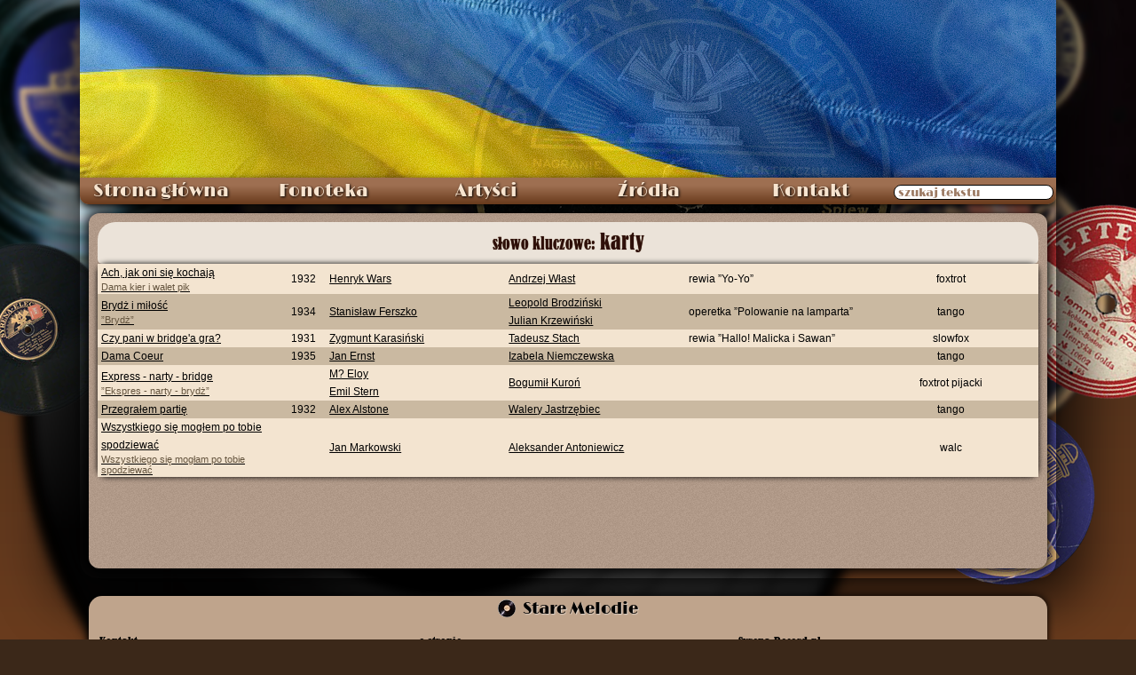

--- FILE ---
content_type: text/html; charset=UTF-8
request_url: https://staremelodie.pl/keywords/karty
body_size: 5071
content:
<!doctype html>
<html lang="pl">
<head>
<meta charset="utf-8">
<meta http-equiv="Content-Type" content="text/html; charset=utf-8">
<meta property="og:title" content="Słowa kluczowe: karty - Stare Melodie">
<meta property="og:description" content="Przecudny zgrzyt ze starych płyt">
<meta property="og:image" content="https://staremelodie.pl/images/logo.jpg">
<meta property="og:url" content="https://staremelodie.pl/keywords/karty">
<meta property="og:site_name" content="Stare Melodie - przecudny zgrzyt ze starych płyt">
<meta property="og:type" content="website">
<meta property="fb:admins" content="1527095955">
<title>Słowa kluczowe: karty - Stare Melodie</title>
<link rel="shortcut icon" href="/favicon.ico">
<link href="/resources/staremelodie.css" rel="stylesheet" type="text/css">
<script type="text/javascript" src="/resources/ajax_obj.js"></script>
<script type="text/javascript" src="/resources/staremelodie.js"></script>
<script>
function search_piosenki(co,fraza){
	advAJAX.post({
	url: "search_piosenki.php",
	tag: "piosenki",
	method : "post",
parameters: {
	"co" : co,
	"tekst" : fraza
	},
	onInitialization : function(obj) {
	 document.getElementById(obj.tag).innerHTML = "Chwilunia...";
	},
	onFinalization : function(obj) {
		
		},
	onError : function(obj) { 
	 document.getElementById(obj.tag).innerHTML = "<div id='error'>ERROR: " + obj.status + "</div>";
	},
	onSuccess : function(obj) {
	document.getElementById(obj.tag).innerHTML = obj.responseText;	
	 }
});
}
</script>
<style>
    #keywords_search {
	font-family: old_caption;
	font-size: 20px;
	background-color: #ebe3d9; /*rgb(202, 185, 161);*/
	line-height: 44px;
	border-radius: 20px 20px 5px 5px;
	text-align:center;
	color: rgb(46, 15, 9);
	text-shadow: 0px 0px 1px rgb(94, 70, 45);
}
#keywords_search * {
	display: inline-block;
	vertical-align:baseline;	
}
.beige {
	background-color: beige;	
}
.keywords_search_small {
	font-size: 18px;
}
.keywords_search_big {
	font-size: 24px;	
}
.padding_hor_4 {
	max-width: 200px;	
}
    #piosenki {
        display: flex;
        flex-direction: column;
    }
    #piosenki a {
        color: black;
    }
    .paski {
        display: grid;
        grid-template-columns: 1fr 7ch 1fr 1fr 1fr 1fr;
        gap: 6px;
        align-items: center;
        padding-block: 6px;
    }
</style>
</head>

<body>

<div id="bckg"></div>
<div id="bckg_front"></div>

<div id="wraper">
  <div id="top"> </div>
  <style>
#search_wraper {
    position: relative;
}
#search_wraper label {
    position: absolute;
    font-size: 13px;
    color: #9c7a63;
    pointer-events: none;
    top: 6px;
    left: 5px;
    text-shadow: none;
    transition: all .3s cubic-bezier(0, 1.82, 1, 1);
}
#search_wraper input:focus + label, #search_wraper input:not(:placeholder-shown) + label {
    top: -10px;    
    color: #e7ddd5;
    text-shadow: 0 0 3px #2d170c; 
}
	
	#search_wraper input::placeholder {
		color: transparent;
		transition: color .2s linear;
	}
	
	#search_wraper input:focus::placeholder {
    color: #895a3c;
}
#nav > ul > li:last-child:hover {
    background: -webkit-linear-gradient(top, #9E6F51 30%,#683A1C 100%);
}
</style>
<div id="menu" class="ns">
  
    <nav id="nav" aria-label="nawigacja strony">
      
      <ul role="menubar">
        <li> <a role="menuitem" href="/">Strona główna</a> </li>
        
        <li id="fonoteka"> Fonoteka
          <ul role="menu">
            <li role="none"> <a role="menuitem" href="/fonoteka">Piosenki od A do Ż</a> </li>
             <li role="none"> <a role="menuitem" href="/biblioteka">Biblioteka nut</a> </li>
             <li role="none"> <a role="menuitem" href="/radio">Radio Stare Melodie</a> </li>
            <li role="none"> <a role="menuitem" href="/wytwornie" style="font-size: 13px">Wytwórnie fonograficzne</a> </li>
            <li role="none"> <a role="menuitem" href="/etykiety/all">Etykiety płyt</a> </li>
            <li role="none"> <a role="menuitem" href="/katalogi_plyt">Katalogi wytwórni</a> </li>
            <li role="none"> <a role="menuitem" href="/bez_tekstu">Utwory bez tekstu</a> </li>
            <li role="none"> <a role="menuitem" href="/search">Szukaj wszędzie</a> </li>
          </ul>
        </li>
        
        <li id="artysci"> Artyści
          <ul>
            <li role="none"> <a role="menuitem" href="/artysci">Katalog artystów</a> </li>
            <li role="none"> <a role="menuitem" href="/dyrygenci_i_orkiestry">Dyrygenci i orkiestry</a> </li>
            <li role="none"> <a role="menuitem" href="/sceny">Teatry i kabarety</a> </li>
            <li role="none"> <a role="menuitem" href="/przedstawienia">Przedstawienia</a> </li>
            <li role="none"> <a role="menuitem" href="/galeria">Fotografie</a> </li>
          </ul>
        </li>
        
         
        
        <li id="galeria"> <a role="menuitem" href="/zrodla/">Źródła</a> </li>
        
       
        
        <li id="kontakt"> <a role="menuitem" href="/kontakt">Kontakt</a> </li>
        <li role="none">
        <span id="search_wraper">
          <input type="search" placeholder=" miłego szukania " id="all_search" tekst="wszędzie" incremental="incremental" oninput="allsearch(this.value)" style="border-radius: 12px; width: 180px;padding-left: 3px;">
          <label for="all_search">szukaj tekstu</label>
          </span>
        </li>
      </ul>
      
    </nav>
    
  <div id="total_search"></div>
</div>
  <div id="content">
    <div id="piosenki_lista" class="table maxwidth" style="display:none;">
      <div class="row center">
        <div class="cell">
          <div class="list_title">Tytuł piosenki</div>
          <div class="lista_menu">
            <input type="search" class="list_search" placeholder=" szukaj tytułu" onKeyUp="if(!this.onsearch)search_piosenki('tytul',this.value)" onsearch="search_piosenki('tytul',this.value);" incremental="true" autofocus>
          </div>
        </div>
        <div class="cell year">
          <div class="list_title">Rok</div>
          <div class="lista_menu">...</div>
        </div>
        <div class="cell">
          <div class="list_title">Autor muzyki</div>
          <div class="lista_menu">
            <input type="search" class="list_search" placeholder=" szukaj kompozytora" onKeyUp="if(!this.onsearch)search_piosenki('kompozytor',this.value)" onsearch="search_piosenki('kompozytor',this.value);" incremental="true">
          </div>
        </div>
        <div class="cell">
          <div class="list_title">Autor tekstu</div>
          <div class="lista_menu"><input type="search" class="list_search" placeholder=" szukaj autora tekstu" onKeyUp="if(!this.onsearch)search_piosenki('teksciarz',this.value)" onsearch="search_piosenki('teksciarz',this.value);" incremental="true"></div>
        </div>
        <div class="cell">
          <div class="list_title">Pochodzenie</div>
          <div class="lista_menu">...</div>
        </div>
        <div class="cell gatunek">
          <div class="list_title">Gatunek</div>
          <div class="lista_menu">...</div>
        </div>
      </div>
    </div>
    <div id="keywords_search" class=" "><span class="keywords_search_small">słowo kluczowe:</span> <span class="keywords_search_big">karty</span></div>
    <div id="piosenki" class="table maxwidth beige">
            <div class="row paski highlight">
        <div class="cell padding_hor_4">
        <a href="/piosenka/184/Ach_jak_oni_sie_kochaja" alt="Ach, jak oni się kochają" title="Ach, jak oni się kochają">
          Ach, jak oni się kochają                    <div class="list_pseudonim">
          
		  Dama kier i walet pik          </div>
                    </a></div>
        <div class="cell center year padding_hor_4">
          1932        </div>
        <div class="cell padding_hor_4">
                   <div class="person"><div class="person_names"><span class="big"><a href="/kompozytorzy/3/Henryk_Wars" alt="Henryk Wars" title="Henryk Wars">Henryk Wars</a></span></div></div>                </div>
        <div class="cell padding_hor_4">
                   <div class="person"><div class="person_names"><span class="big"><a href="/teksciarze/4/Andrzej_Wlast" alt="Andrzej Włast" title="Andrzej Włast">Andrzej Włast</a></span></div></div>                  </div>
        <div class="cell padding_hor_4">
          rewia ”Yo-Yo”        </div>
        <div class="cell center gatunek padding_hor_4">
          foxtrot        </div>
      </div>
            <div class="row paski highlight">
        <div class="cell padding_hor_4">
        <a href="/piosenka/1018/Brydz_i_milosc" alt="Brydż i miłość" title="Brydż i miłość">
          Brydż i miłość                    <div class="list_pseudonim">
          
		  ”Brydż”          </div>
                    </a></div>
        <div class="cell center year padding_hor_4">
          1934        </div>
        <div class="cell padding_hor_4">
                   <div class="person"><div class="person_names"><span class="big"><a href="/kompozytorzy/33/Stanislaw_Ferszko" alt="Stanisław Ferszko" title="Stanisław Ferszko">Stanisław Ferszko</a></span></div></div>                </div>
        <div class="cell padding_hor_4">
                   <div class="person"><div class="person_names"><span class="big"><a href="/teksciarze/20/Leopold_Brodzinski" alt="Leopold Brodziński" title="Leopold Brodziński">Leopold Brodziński</a></span></div></div><span> </span> <div class="person"><div class="person_names"><span class="big"><a href="/teksciarze/21/Julian_Krzewinski" alt="Julian Krzewiński" title="Julian Krzewiński">Julian Krzewiński</a></span></div></div><span> </span>                   </div>
        <div class="cell padding_hor_4">
          operetka ”Polowanie na lamparta”        </div>
        <div class="cell center gatunek padding_hor_4">
          tango        </div>
      </div>
            <div class="row paski highlight">
        <div class="cell padding_hor_4">
        <a href="/piosenka/4666/Czy_pani_w_bridgea_gra" alt="Czy pani w bridge'a gra?" title="Czy pani w bridge'a gra?">
          Czy pani w bridge'a gra?                    </a></div>
        <div class="cell center year padding_hor_4">
          1931        </div>
        <div class="cell padding_hor_4">
                   <div class="person"><div class="person_names"><span class="big"><a href="/kompozytorzy/11/Zygmunt_Karasinski" alt="Zygmunt Karasiński" title="Zygmunt Karasiński">Zygmunt Karasiński</a></span></div></div>                </div>
        <div class="cell padding_hor_4">
                   <div class="person"><div class="person_names"><span class="big"><a href="/teksciarze/63/Tadeusz_Stach" alt="Tadeusz Stach" title="Tadeusz Stach">Tadeusz Stach</a></span></div></div>                  </div>
        <div class="cell padding_hor_4">
          rewia ”Hallo! Malicka i Sawan”        </div>
        <div class="cell center gatunek padding_hor_4">
          slowfox        </div>
      </div>
            <div class="row paski highlight">
        <div class="cell padding_hor_4">
        <a href="/piosenka/1341/Dama_Coeur" alt="Dama Coeur" title="Dama Coeur">
          Dama Coeur                    </a></div>
        <div class="cell center year padding_hor_4">
          1935        </div>
        <div class="cell padding_hor_4">
                   <div class="person"><div class="person_names"><span class="big"><a href="/kompozytorzy/176/Jan_Ernst" alt="Jan Ernst" title="Jan Ernst">Jan Ernst</a></span></div></div>                </div>
        <div class="cell padding_hor_4">
                   <div class="person"><div class="person_names"><span class="big"><a href="/teksciarze/194/Izabela_Niemczewska" alt="Izabela Niemczewska" title="Izabela Niemczewska">Izabela Niemczewska</a></span></div></div>                  </div>
        <div class="cell padding_hor_4">
                  </div>
        <div class="cell center gatunek padding_hor_4">
          tango        </div>
      </div>
            <div class="row paski highlight">
        <div class="cell padding_hor_4">
        <a href="/piosenka/2839/Express_-_narty_-_bridge" alt="Express - narty - bridge" title="Express - narty - bridge">
          Express - narty - bridge                    <div class="list_pseudonim">
          
		  ”Ekspres - narty - brydż”          </div>
                    </a></div>
        <div class="cell center year padding_hor_4">
                  </div>
        <div class="cell padding_hor_4">
                   <div class="person"><div class="person_names"><span class="big"><a href="/kompozytorzy/939/M_Eloy" alt="M? Eloy" title="M? Eloy">M? Eloy</a></span></div></div><span> </span> <div class="person"><div class="person_names"><span class="big"><a href="/kompozytorzy/940/Emil_Stern" alt="Emil Stern" title="Emil Stern">Emil Stern</a></span></div></div><span> </span>                 </div>
        <div class="cell padding_hor_4">
                   <div class="person"><div class="person_names"><span class="big"><a href="/teksciarze/44/Bogumil_Kuron" alt="Bogumił Kuroń" title="Bogumił Kuroń">Bogumił Kuroń</a></span></div></div>                  </div>
        <div class="cell padding_hor_4">
                  </div>
        <div class="cell center gatunek padding_hor_4">
          foxtrot pijacki        </div>
      </div>
            <div class="row paski highlight">
        <div class="cell padding_hor_4">
        <a href="/piosenka/1849/Przegralem_partie" alt="Przegrałem partię" title="Przegrałem partię">
          Przegrałem partię                    </a></div>
        <div class="cell center year padding_hor_4">
          1932        </div>
        <div class="cell padding_hor_4">
                   <div class="person"><div class="person_names"><span class="big"><a href="/kompozytorzy/424/Alex_Alstone" alt="Alex Alstone" title="Alex Alstone">Alex Alstone</a></span></div></div>                </div>
        <div class="cell padding_hor_4">
                   <div class="person"><div class="person_names"><span class="big"><a href="/teksciarze/22/Walery_Jastrzebiec" alt="Walery Jastrzębiec" title="Walery Jastrzębiec">Walery Jastrzębiec</a></span></div></div>                  </div>
        <div class="cell padding_hor_4">
                  </div>
        <div class="cell center gatunek padding_hor_4">
          tango        </div>
      </div>
            <div class="row paski highlight">
        <div class="cell padding_hor_4">
        <a href="/piosenka/1399/Wszystkiego_sie_moglem_po_tobie_spodziewac" alt="Wszystkiego się mogłem po tobie spodziewać" title="Wszystkiego się mogłem po tobie spodziewać">
          Wszystkiego się mogłem po tobie spodziewać                    <div class="list_pseudonim">
          
		  Wszystkiego się mogłam po tobie spodziewać          </div>
                    </a></div>
        <div class="cell center year padding_hor_4">
                  </div>
        <div class="cell padding_hor_4">
                   <div class="person"><div class="person_names"><span class="big"><a href="/kompozytorzy/20/Jan_Markowski" alt="Jan Markowski" title="Jan Markowski">Jan Markowski</a></span></div></div>                </div>
        <div class="cell padding_hor_4">
                   <div class="person"><div class="person_names"><span class="big"><a href="/teksciarze/162/Aleksander_Antoniewicz" alt="Aleksander Antoniewicz" title="Aleksander Antoniewicz">Aleksander Antoniewicz</a></span></div></div>                  </div>
        <div class="cell padding_hor_4">
                  </div>
        <div class="cell center gatunek padding_hor_4">
          walc        </div>
      </div>
          </div>
  </div>
</div>
<div id="footer">
  <style>
#footer {
	width: 1080px;
	margin: 20px auto 0px auto;
	border-radius: 15px 15px 0px 0px;
	padding-inline: 26px;
	line-height: 24px;
	box-shadow: 0px 0px 10px black;
	font-size: 14px;
	font-family: "Courier New", Courier, monospace;
	background-color: #BFA48C;
	display: flex;
    flex-flow: row wrap;
    justify-content: space-evenly;
    align-content: stretch;
    align-items: stretch;
}
	#footer #flogo {
		width: 100%;
    margin: 3px auto 0px auto;
	}
#footer img {
	vertical-align: text-bottom;
	width: 20px;
	height: 20px;
	border-radius: 50%;
	box-shadow: 0px 0px 3px 1px black inset;
}
#footer a {
	color: #000;
	font-family: old_caption, Tahoma, Geneva, sans-serif;
	text-decoration: none;
}
	#footer a:hover {
		text-decoration: underline;
	}
#footer .column {
	display: flex;
    flex-flow: column;
    align-items: start;
	flex: 3;
    padding: 12px;
	font-family: old_caption;
}
</style>
<div id="flogo"><img src="/images/footer.jpg" alt="Stare Melodie"> <span style="font-family:'Limelight';font-size: 18px;
  text-shadow: 1px 1px 1px rgb(221, 210, 200);">Stare Melodie</span></div>
<div class="column">
	
	<div><a href="/kontakt">Kontakt</a></div>
</div>
<div class="column">

<a href="/o_stronie">o stronie</a> 
<a href="https://www.youtube.com/c/StareMelodie" target="_blank">kanał YouTube</a> 
<a href="https://www.paypal.me/StareMelodie" target="_blank">PayPal.me - wspomóż StareMelodie.pl</a>
</div>
<div class="column">
	<a href="http://syrena-record.pl" target="_blank">Syrena-Record.pl</a>
<a href="http://melodje.pl" target="_blank">Melodje.pl</a> 

<div style="position:absolute;left: -2000px">
<a href="http://naked.ukulele.pl" title="naked ukulele / ukulele na golasa">ukulele na golasa / naked ukulele</a>
</div>
	
</div>
<script>
	
  (function(i,s,o,g,r,a,m){i['GoogleAnalyticsObject']=r;i[r]=i[r]||function(){
  (i[r].q=i[r].q||[]).push(arguments)},i[r].l=1*new Date();a=s.createElement(o),
  m=s.getElementsByTagName(o)[0];a.async=1;a.src=g;m.parentNode.insertBefore(a,m)
  })(window,document,'script','//www.google-analytics.com/analytics.js','ga');

  ga('create', 'UA-2171453-12', 'staremelodie.pl');
  ga('require', 'displayfeatures');
  ga('send', 'pageview');

</script>
<script>
function yt(vid){
var vkod = vid.match(/(?:youtube(?:-nocookie)?\.com\/(?:[^\/]+\/.+\/|(?:v|e(?:mbed)?)\/|.*[?&]v=)|youtu\.be\/)([^"&?\/ ]{11})/i);
return vkod[1];	
}
//
function playVid(kto){
	dE("pokazywarka_video").style.display = "flex";
	var ytid = kto.getAttribute("href");
	//
	var adr = yt(ytid);
	var dane = {};
	var ciach = ytid.split("&");
	for(var i = 0; i < ciach.length; i++){
		vars = ciach[i].split("=");
		dane[vars[0]] = vars[1];
	}
	//
	dE("pokazywarka").style.display = "block";
	var str = dane["start"] ? "&start=" + dane["start"] : "";
	var end = dane["end"] ? "&end=" + dane["end"] : "";
	var ytifr = '<div id="pokazywarka_video_cell"><iframe width="590" height="430" src="https://www.youtube.com/embed/' + adr + '?autoplay=1&autohide=1&mute=0&rel=0&showinfo=0' + str + end + '" frameborder="0" allowfullscreen allow="autoplay"></iframe></div>';
	dE("pokazywarka_obr").style.display = "none";
	dE("pokazywarka_video").innerHTML = ytifr;
}
//
var vi = document.getElementsByClassName("ytvideo");
var vil = vi.length;
//console.log(vil);
for(var i =0; i < vil; i++){
	vi[i].onclick = function(e) { 
	e.preventDefault();
	playVid(this); 
	}
}
//
//setTimeout(function(){window.scrollBy(0,200);}, 1000);
//window.scrollBy(0,20);
</script></div>
</body>
</html>